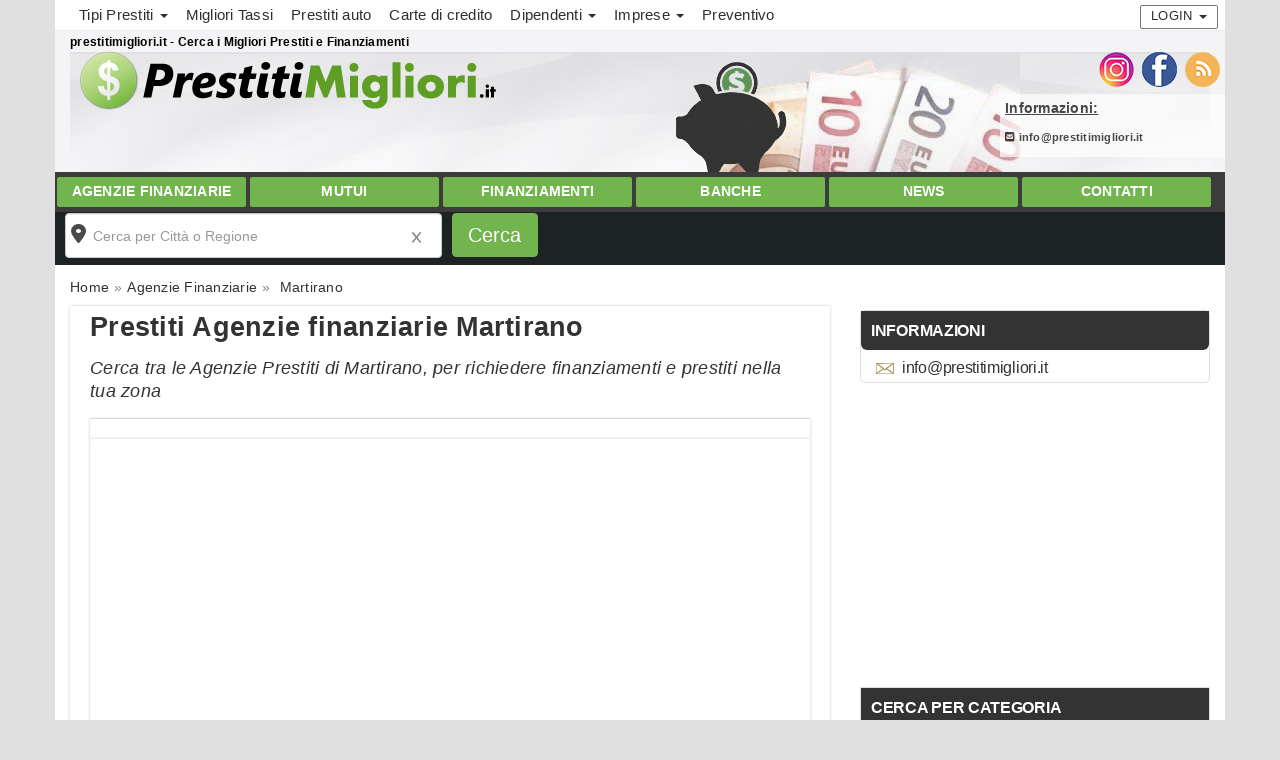

--- FILE ---
content_type: text/html; charset=UTF-8
request_url: https://www.prestitimigliori.it/agenzie-finanziarie/martirano/
body_size: 8599
content:
 <!DOCTYPE html>
<html lang="it">
<head>
<meta charset="UTF-8">
<meta http-equiv="X-UA-Compatible" content="IE=edge">
<meta name="viewport" content="width=device-width, initial-scale=1">
<link rel="icon" type="image/x-icon" href="https://www.prestitimigliori.it/cmsportal/site_model/model/1-Standard2-0/images/favicon.ico">
<title>Agenzie finanziarie Prestiti Migliori Martirano  | Prestitimigliori.it</title>
<meta name="description" content="Agenzie finanziarie Martirano: Scopri le Migliori Agenzie Finanziarie Prestiti a Martirano, chiedi un preventivo online, calcolata rata finanziamento" />
<meta name="keywords" content="" />
<meta name="robots" content="index,follow" />
<link rel="canonical" href="https://www.prestitimigliori.it/agenzie-finanziarie/martirano/" />
<link rel="stylesheet" href="https://www.prestitimigliori.it/cmsportal/common/cache/lib/bootstrap/css/bootstrap.min.css">
<link rel="preload" href="https://www.prestitimigliori.it/cmsportal/site_model/model/1-Standard2-0/css/site_model.css" as="style" onload="this.onload=null;this.rel='stylesheet'" />
<link rel="preload" href="https://www.prestitimigliori.it/cmsportal/site_model/model/1-Standard2-0/css/custom.css" as="style" onload="this.onload=null;this.rel='stylesheet'" />
<link rel="preload" href="https://www.prestitimigliori.it/cmsportal/page_model/model/agenzie-finanziarie/1-ListaAziende2-0/css/page_model.css" as="style" onload="this.onload=null;this.rel='stylesheet'"/>


<script src="https://www.prestitimigliori.it/cmsportal/common/cache/js/jquery-3.5.1.min.js"></script>
<script async src="https://www.prestitimigliori.it/cmsportal/common/cache/js/fontawesome.js" crossorigin="anonymous"></script>



<link rel="stylesheet" href="https://www.prestitimigliori.it/cmsportal/common/cache/js/daterangepicker/daterangepicker.css" media="print" onload="this.media='all'" />
<link rel="stylesheet" href="https://www.prestitimigliori.it/cmsportal/common/cache/js/jqueryui/jquery-ui.css" media="print" onload="this.media='all'"><script defer src="https://www.prestitimigliori.it/cmsportal/common/cache/js/jqueryui/jquery-ui.js"></script><script defer src="https://www.prestitimigliori.it/cmsportal/common/cache/js/jqueryui/touch-punch.min.js"></script>

<meta name="google-site-verification" content="iEgdM5TRyjR9a2tsMC6f5ZvpYEwB9rGWoiDbgpwhh24" />
<!-- Global site tag (gtag.js) - Google Analytics -->
<script async src="https://www.googletagmanager.com/gtag/js?id=G-FLDS28J7EX"></script>
<script>
  window.dataLayer = window.dataLayer || [];
  function gtag(){dataLayer.push(arguments);}
  gtag('js', new Date());

  gtag('config', 'G-FLDS28J7EX');
</script>
</head>
  <body class="page_type_2 italia">
	<header class="container bg_theme_header">
		<div class="top-nav bg_theme_second">
				<nav class="navbar navbar-default">
					<div class="container">
						<div class="navbar-header">
							 <button type="button" class="navbar-toggle collapsed" data-toggle="collapse" data-target="#navbar1" aria-expanded="false" aria-controls="navbar1" id="button-menu-mobile">
							   <span class="sr-only">Toggle navigation</span>
							   <span class="icon-bar"></span>
							   <span class="icon-bar"></span>
							   <span class="icon-bar"></span>
							 </button>
							
								
								 <!-- menu login non loggato visibile su mobile -->
								<div class="visible-xs pull-right ins-annuncio-mobile login-mobile">
									<div class="pull-left">
										

										
											
												
											
											
												
											
											
												<div class="pull-left icon-mail-mobile"><a style="padding: 15px;" href="mailto:info@prestitimigliori.it?subject=RichiestaInfo" class="link-mail" title="Invia Email"></a></div>
											
										
									</div>
									<ul class="nav navbar-nav navbar-nav-login pull-left">
										<li class="dropdown">
											<a href="#" class="dropdown-toggle collapsed" data-toggle="collapse" data-target="#login-dp-mobile" aria-expanded="false" aria-controls="login-dp-mobile" id="button-login-mobile">Login <span class="caret"></span></a>
										</li>
									</ul>
								</div>
								<!-- fine menu login non loggato visibile su mobile -->
								
								
							
						</div>
						
							
							<!-- menu login non loggato visibile su mobile -->
							<ul id="login-dp-mobile" class="form-login collapse navbar-collapse">
								<li>
									<div class="row">
										<div class="col-md-12">
											<form class="form login-nav" method="post" action="/login" accept-charset="UTF-8">
												<div class="form-group">
													<label class="sr-only" for="Email">Email</label>
													<input type="email" class="form-control" id="Email" name="Email" placeholder="Email" required>
												</div>
												<div class="form-group">
													<label class="sr-only" for="Password">Password</label>
													<input type="password" class="form-control" id="Password" name="Password" placeholder="Password" required>
												</div>
												<div class="form-group">
													<button type="submit" class="btn btn-primary btn-block">Accedi</button>
												</div>
											</form>
											<div class="help-block">
												<a href="/recovery" title="Recupero Password" rel="nofollow">Hai dimenticato la Password?</a>
												<br>Sei nuovo? <a href="/register" class="red" title="registrazione" rel="nofollow"><b>REGISTRATI</b></a> per inserire un Annuncio
											</div>
										</div>
									</div>
								</li>
							</ul>
							<!-- fine menu login non loggato visibile su mobile -->
							
							
						
						<div id="navbar1" class="top-menu collapse navbar-collapse">
							
							<ul id="nav"><li class='dropdown menu_37782'><span class="li_child"  class="dropdown-toggle" data-toggle="dropdown" aria-haspopup="true" aria-expanded="false" aria-disabled="true" >Tipi Prestiti <span class="caret"></span></span><ul class='dropdown-menu'><li class='menu_31842'><a href='/prestito-personale.html' title='Migliori Prestiti personali'>Prestiti personali</a></li><li class='menu_31818'><a href='/prestiti-giovani-studenti.html' title='Migliori Prestiti per giovani lavoratori e studenti'>Prestiti ai giovani</a></li><li class='menu_31824'><a href='/prestiti-su-pegno.html' title='Migliori Prestiti su Pegno'>Prestiti su Pegno</a></li><li class='menu_31832'><a href='/prestito-cambializzato.html' title='Migliori Prestiti cambializzati'>Prestiti cambializzati</a></li><li class='menu_31840'><a href='/prestito-pensionati.html' title='Migliori Prestiti pensionati'>Prestiti pensionati</a></li><li class='menu_31844'><a href='/prestito-ristrutturazione-casa.html' title='Migliori Prestiti ristrutturazione casa'>Prestiti ristrutturazione</a></li></ul></li><li class='menu_31816'><a href='/prestiti-con-migliori-tassi.html' title='Prestiti con Migliori Tassi d interesse'>Migliori Tassi</a></li><li class='menu_31826'><a href='/prestito-auto.html' title='Migliori Prestiti auto e motoveicoli'>Prestiti auto</a></li><li class='menu_31836'><a href='/prestito-con-carta-di-credito.html' title='Migliori Prestiti con Carte di credito'>Carte di credito</a></li><li class='dropdown menu_37784'><span class="li_child"  class="dropdown-toggle" data-toggle="dropdown" aria-haspopup="true" aria-expanded="false" aria-disabled="true" >Dipendenti <span class="caret"></span></span><ul class='dropdown-menu'><li class='menu_31838'><a href='/prestito-dipendenti-inpdap-inps.html' title='Migliori Prestiti lavoratori dipendenti'>Prestiti dipendenti</a></li><li class='menu_31834'><a href='/prestito-cessione-del-quinto-stipendio-migliore.html' title='Migliori Prestiti con Cessione del quinto dello stipendio'>Cessione del quinto</a></li></ul></li><li class='dropdown menu_37786'><span class="li_child"  class="dropdown-toggle" data-toggle="dropdown" aria-haspopup="true" aria-expanded="false" aria-disabled="true" >Imprese <span class="caret"></span></span><ul class='dropdown-menu'><li class='menu_31820'><a href='/prestiti-imprese-aziende.html' title='Migliori Prestiti alle imprese'>Prestiti imprese</a></li><li class='menu_31822'><a href='/prestiti-liquidita.html' title='Migliori Prestiti per liquidita'>Prestiti Liquidit&agrave;</a></li><li class='menu_31828'><a href='/prestito-autonomi-libero-professionista.html' title='Migliori Prestiti lavoratori autonomi e liberi professionisti'>Prestiti lavoratori autonomi</a></li></ul></li><li class='menu_31846'><a href='/preventivo-prestito-online-calcolo-rata.html' title='Miglior Preventivo Prestito online'>Preventivo</a></li></ul>
							
							<div class="visible-xs menu-social-mobile text-center m-t-10 m-b-10">
								 
									<a href="https://www.instagram.com/prestitimigliori/" title="Seguici sulla pagina Instagram di prestitimigliori.it" target="_blank"><img src="/cmsportal/common/cache/images/ig.png" alt="Seguici sulla pagina Instagram di prestitimigliori.it" height="35" width="35" loading="lazy"></a>
								
								 
									<a href="https://www.facebook.com/PrestareSoldi/" title="Seguici sulla pagina Facebook di prestitimigliori.it" target="_blank"><img src="/cmsportal/common/cache/images/fb.png" alt="Seguici sulla pagina Facebook di prestitimigliori.it" height="35" width="35" loading="lazy"></a>
								
								 
									<a href="/rss/articles/index.php" title="Abbonati al Feed Rss di prestitimigliori.it" target="_blank"><img src="/cmsportal/common/cache/images/rss.png" alt="Segui Feed Rss" height="35" width="35" loading="lazy"></a>
								
							</div>
							
								
								<!-- menu login non loggato visibile su desktop -->
									<div class="hidden-xs pull-right navbar-right">
										<ul class="nav navbar-nav navbar-nav-login pull-left">
											<li class="dropdown">
												<a href="#" class="dropdown-toggle" data-toggle="dropdown">Login <span class="caret"></span></a>
												<ul id="login-dp" class="dropdown-menu">
													<li>
														<div class="row">
															<div class="col-md-12">
																<form class="form login-nav" method="post" action="/login" accept-charset="UTF-8">
																	<div class="form-group">
																		<label class="sr-only" for="Email">Email</label>
																		<input type="email" class="form-control" id="Email" name="Email" placeholder="Email" required>
																	</div>
																	<div class="form-group">
																		<label class="sr-only" for="Password">Password</label>
																		<input type="password" class="form-control" id="Password" name="Password" placeholder="Password" required>
																	</div>
																	<div class="form-group">
																		<button type="submit" class="btn btn-primary btn-block">Accedi</button>
																	</div>
																</form>
																<div class="help-block">
																	<a href="/recovery" title="Recupero Password" rel="nofollow">Hai dimenticato la Password?</a>
																	<br>Sei nuovo? <a href="/register" class="red" title="registrazione" rel="nofollow"><b>REGISTRATI</b></a> per inserire un Annuncio
																</div>
															</div>
															
														</div>
													</li>
												</ul>
											</li>
										</ul>
									</div>
								<!-- fine menu login non loggato visibile su desktop -->
								
								
							
						</div>
					</div>
				</nav>
		</div>
		<span class="caption-page">prestitimigliori.it - Cerca i Migliori Prestiti e Finanziamenti</span>
		<div class="header-content">
			<div class="logo">
				
				<a href="/" title="Home prestitimigliori.it"><img loading="eager" src="/cmsportal/common/cache/images/logos/logo.png" alt="Home prestitimigliori.it" class="img-responsive"></a>
				
			</div>
			<div class="header-content-right">
				<div id="contact_dx">
					<div class="social hidden-xs">
						<ul>
						 
							<li><a href="https://www.instagram.com/prestitimigliori/" title="Seguici sulla pagina Instagram di prestitimigliori.it" target="_blank"><img src="/cmsportal/common/cache/images/ig.png" alt="Seguici sulla pagina Instagram di prestitimigliori.it" loading="lazy" height="35" width="35"></a></li>
						
						 
							<li><a href="https://www.facebook.com/PrestareSoldi/" title="Seguici sulla pagina Facebook di prestitimigliori.it" target="_blank"><img src="/cmsportal/common/cache/images/fb.png" alt="Seguici sulla pagina Facebook di prestitimigliori.it" loading="lazy" height="35" width="35"></a></li>
						
						 
							<li><a href="/rss/articles/index.php" title="Abbonati al Feed Rss di prestitimigliori.it" target="_blank"><img src="/cmsportal/common/cache/images/rss.png" alt="Segui Feed Rss" loading="lazy" height="35" width="35"></a></li>
						
						</ul>
					</div>
					<div class="info hidden-xs">
						

						
							
								<span class="contact_label"><p><strong><u>Informazioni:</u></strong></p></span>
							
							
								
							
							
								 <p><a href="mailto:info@prestitimigliori.it?subject=RichiestaInfo" class="link-mail"><i class="fa-solid fa-square-envelope"></i> info@prestitimigliori.it</a> </p>
							
						
					</div>
				</div>
			</div>

		</div>
		<div class="clear"></div>
		   <nav class="navbar navbar-default navsticky">
			   <div id="navbar2" class="nocollapse nonavbar-collapse">
			   
				 <ul class="nav navbar-nav nocollapsenavbar"><li class='menu_36336'><a href='/agenzie-finanziarie/' title='agenzie-finanziarie'>Agenzie Finanziarie</a></li><li class='menu_36338'><a href='/mutui/' title='mutui'>Mutui</a></li><li class='menu_36340'><a href='/finanziamenti/' title='finanziamenti'>Finanziamenti</a></li><li class='menu_36342'><a href='/banche/' title='banche'>Banche</a></li><li class='menu_36344'><a href='/news/' title='news'>News</a></li><li class='menu_37854'><a href='/contact' title='Contatti'>Contatti</a></li></ul>
				
			   </div>
		   </nav>
	</header>
	<div class="container p-l-0 p-r-0 bg_theme_first">
		
			
				<div >
					<div id="box-search-mobile">
						<div class="search_precompiled col-xs-12">
								<div class="wrapper">
									<div class="content">
										<div class="where"><span class="empty">Dove vuoi andare? cerca per citt&agrave; o regione</span></div>
										<div class="others"></div>
									</div>
								</div>
						</div>
						
					</div>

					<form id="search_form" name="search_form" action="/cmsportal/module/search/search.php" method="GET">
					<div class="box-search m-t-20 m-b-20">
						<div class="row">
							
								<div class="geo col-md-4">
	<div class="form-group">
		<div class="search-container">
		<input type="text" class="form-control" id="val" name="val" placeholder="Cerca per Citt&agrave; o Regione" value="" maxlength="50" required>
		<div id="search-autocomplete"></div>
		<span class="reset"></span>
		</div>
		<script>
$(document).ready(function(){
	$(function() {
		// URL del file JSON contenente i risultati di ricerca
		var url = "/cmsportal/module/search/json/data.json";

		// Funzione di autocompletamento
		$("#val").autocomplete({
			source: function(request, response) {
				$.ajax({
					url: url,
					dataType: "json",
					success: function(data) {
						// Filtra i risultati in base al termine di ricerca
						var results = $.map(data, function(item) {
							if ((item.Name.toLowerCase().indexOf(request.term.toLowerCase()) !== -1) || (item.Region.toLowerCase().indexOf(request.term.toLowerCase()) !== -1)) {
								return {
									label: item.Name + ((item.Region != '') ? ', '+item.Region :"")+", "+item.Country,
									region: item.Region,
									F_Nazione: item.F_Nazione,
									F_Regione: item.F_Regione,
									F_Provincia: item.F_Provincia,
									F_Citta: item.F_Citta,
									val_type: item.val_type,
									SlugGeo: item.SlugGeo
								};
							}
						});
						response(results.slice(0, 6));
					}
				});
			},
			minLength: 0,
			appendTo: "#search-autocomplete",
			select: function(event, ui) {
				// Azioni da compiere quando un elemento viene selezionato
				//console.log("Hai selezionato: " + ui.item.label);
				var region=ui.item.region;
				var F_Nazione=ui.item.F_Nazione;
				var F_Regione=ui.item.F_Regione;
				var F_Provincia=ui.item.F_Provincia;
				var F_Citta=ui.item.F_Citta;
				var val_type=ui.item.val_type;
				var SlugGeo=ui.item.SlugGeo;
				$("#F_Nazione").val(F_Nazione);
				$("#F_Regione").val(F_Regione);
				$("#F_Provincia").val(F_Provincia);
				$("#F_Citta").val(F_Citta);
				$("#val_type").val(val_type);
				$("#SlugGeo").val(SlugGeo);
				$("#autocomplete").val("1");
			}
		});
		$("#val").focus(function(){
			$(this).keydown();
		}); 
	});
	
	$(function() {
		$( "#search_form .submit_search" ).on( "click", function( event ) {
			var val_search=$("#val").val();
			if( val_search.indexOf(",") >= 0){
				$('#search_form').submit();
			}else{
				//alert( "Non contiene virgola, modifica valori input poi submit" );
				$.ajax({
					url: "/cmsportal/module/search/include/get_searchval_json.php", 
					dataType: "json",
					async: false,
					data: {"val_search": val_search},  
					success: function(json){
							if(json.Name!=""){
								$("#val").val(json.Name + ((json.Region != '') ? ', '+json.Region :"")+ ((json.Country != '') ? ', '+json.Country :""));
								$("#F_Nazione").val(json.F_Nazione);
								$("#F_Regione").val(json.F_Regione);
								$("#F_Provincia").val(json.F_Provincia);
								$("#F_Citta").val(json.F_Citta);
								$("#val_type").val(json.val_type);
								$("#SlugGeo").val(json.SlugGeo);
							}
					},
					error:  function(richiesta,stato){
							errore= "<b>AJAX fallita:</b><br>"+richiesta.status+" "+stato;
								$("#errprovincia").html(errore);
								return false;
					}
				});
			}
		});
	});

});
</script>
		<input type="hidden" id="val_type" name="val_type" value="">
		<input type="hidden" id="F_Nazione" name="F_Nazione" value="">
		<input type="hidden" id="F_Regione" name="F_Regione" value="">
		<input type="hidden" id="F_Provincia" name="F_Provincia" value="">
		<input type="hidden" id="F_Citta" name="F_Citta" value="">
		<input type="hidden" id="SlugGeo" name="SlugGeo" value="">
	</div>
</div>
							
							<script>
							  $(document).ready(function(){
								$("#search_form").on('submit',function(e) {
									$("#Invia_Richiesta").prop("disabled",true);
								});

								$("#search_form").on('click', function(e){
								  $(".box-contact-stycky").css("display", "none").fadeOut();
								});
							});
							</script>
							<div class="col-md-1">
								<div class="form-group"><input value="Cerca" name="submit" id="submit_search" class="btn btn-primary btn-block submit_search" type="submit"></div>
							</div>
						</div>
					</div>
					<input type="hidden" name="search" value="search"> 
					</form>
				</div>
			
		
		<main id="info-home" class="row">   
			
				<div class="col-md-12 hidden-xs breadcrumb-content">
					
					<ol class="breadcrumb" itemscope itemtype="http://schema.org/BreadcrumbList"><li class="breadcrumb-item" itemprop="itemListElement" itemscope itemtype="https://schema.org/ListItem"><a href='/' itemprop="item"><span itemprop="name">Home</span></a><meta itemprop="position" content="1" /></li><li class="breadcrumb-item" itemprop="itemListElement" itemscope
      itemtype="https://schema.org/ListItem"><a itemprop="item" href='/agenzie-finanziarie/' title='Prestiti Migliori agenzie-finanziarie'><span itemprop="name">Agenzie Finanziarie</span></a><meta itemprop="position" content="2" /></li><li class="breadcrumb-item" itemprop="itemListElement" itemscope itemtype="https://schema.org/ListItem"><span itemprop="name"> Martirano</span><meta itemprop="position" content="3" /></li></ol>
				</div>
			
			
				<div class="col-md-12 box-content-container">
	<div class="left-cloumn col-md-8">
		<div class="box-container">
			<div class="header-category">
				<h1 class="page-title">Prestiti Agenzie finanziarie Martirano
				</h1>
				
					<h2 id="sub_title_page">Cerca tra le Agenzie Prestiti di Martirano, per richiedere finanziamenti e prestiti nella tua zona</h2>
				
			</div>
			
			
				
			


			
				
			

			 
				<div class="box-container col-md-12"></div>
				<div class="box-container col-md-12"><script async src="//pagead2.googlesyndication.com/pagead/js/adsbygoogle.js"></script>
<!-- Aziende_Rectangle_verde -->
<ins class="adsbygoogle"
     style="display:inline-block;width:100%;height:280px"
     data-ad-client="ca-pub-6318808103372545"
     data-ad-slot="6412473020"></ins>
<script>
(adsbygoogle = window.adsbygoogle || []).push({});
</script></div>
			
			
				<div id="menu_geo">
					<p>Vedi ancora Agenzie finanziarie vicino a Martirano:</p>
					 <a href="https://www.prestitimigliori.it/agenzie-finanziarie/catanzaro/" title="agenzie finanziarie catanzaro">Catanzaro</a> | <a href="https://www.prestitimigliori.it/agenzie-finanziarie/lamezia-terme/" title="agenzie finanziarie lamezia terme">Lamezia terme</a> | <a href="https://www.prestitimigliori.it/agenzie-finanziarie/soverato/" title="agenzie finanziarie soverato">Soverato</a> | <a href="https://www.prestitimigliori.it/agenzie-finanziarie/curinga/" title="agenzie finanziarie curinga">Curinga</a> | <a href="https://www.prestitimigliori.it/agenzie-finanziarie/girifalco/" title="agenzie finanziarie girifalco">Girifalco</a> | <a href="https://www.prestitimigliori.it/agenzie-finanziarie/sellia/" title="agenzie finanziarie sellia">Sellia</a> | <a href="https://www.prestitimigliori.it/agenzie-finanziarie/petrizzi/" title="agenzie finanziarie petrizzi">Petrizzi</a> | <a href="https://www.prestitimigliori.it/agenzie-finanziarie/marina-di-nocera-terinese/" title="agenzie finanziarie marina di nocera terinese">Marina di nocera terinese</a> | <a href="https://www.prestitimigliori.it/agenzie-finanziarie/petrizia/" title="agenzie finanziarie petrizia">Petrizia</a> | <a href="https://www.prestitimigliori.it/agenzie-finanziarie/petrona/" title="agenzie finanziarie petrona'">Petrona'</a> | <a href="https://www.prestitimigliori.it/agenzie-finanziarie/pianopoli/" title="agenzie finanziarie pianopoli">Pianopoli</a> | <a href="https://www.prestitimigliori.it/agenzie-finanziarie/platania/" title="agenzie finanziarie platania">Platania</a> | <a href="https://www.prestitimigliori.it/agenzie-finanziarie/pontegrande/" title="agenzie finanziarie pontegrande">Pontegrande</a> | <a href="https://www.prestitimigliori.it/agenzie-finanziarie/pratora-sarrottino/" title="agenzie finanziarie pratora sarrottino">Pratora sarrottino</a> | <a href="https://www.prestitimigliori.it/agenzie-finanziarie/sambiase-di-lamezia-terme/" title="agenzie finanziarie sambiase di lamezia terme">Sambiase di lamezia terme</a> | <a href="https://www.prestitimigliori.it/agenzie-finanziarie/san-floro/" title="agenzie finanziarie san floro">San floro</a> | <a href="https://www.prestitimigliori.it/agenzie-finanziarie/san-giovanni-d-albi/" title="agenzie finanziarie san giovanni d'albi">San giovanni d'albi</a> | <a href="https://www.prestitimigliori.it/agenzie-finanziarie/san-mango-d-aquino/" title="agenzie finanziarie san mango d'aquino">San mango d'aquino</a> | <a href="https://www.prestitimigliori.it/agenzie-finanziarie/pentone/" title="agenzie finanziarie pentone">Pentone</a> | <a href="https://www.prestitimigliori.it/agenzie-finanziarie/palermiti/" title="agenzie finanziarie palermiti">Palermiti</a> | <a href="https://www.prestitimigliori.it/agenzie-finanziarie/marina-di-sant-andrea-jonio/" title="agenzie finanziarie marina di sant'andrea jonio">Marina di sant'andrea jonio</a> | <a href="https://www.prestitimigliori.it/agenzie-finanziarie/martirano/" title="agenzie finanziarie martirano">Martirano</a> | <a href="https://www.prestitimigliori.it/agenzie-finanziarie/martirano-lombardo/" title="agenzie finanziarie martirano lombardo">Martirano lombardo</a> | <a href="https://www.prestitimigliori.it/agenzie-finanziarie/miglierina/" title="agenzie finanziarie miglierina">Miglierina</a> | <a href="https://www.prestitimigliori.it/agenzie-finanziarie/migliuso/" title="agenzie finanziarie migliuso">Migliuso</a> | <a href="https://www.prestitimigliori.it/agenzie-finanziarie/montauro/" title="agenzie finanziarie montauro">Montauro</a> | <a href="https://www.prestitimigliori.it/agenzie-finanziarie/montauro-stazione/" title="agenzie finanziarie montauro stazione">Montauro stazione</a> | <a href="https://www.prestitimigliori.it/agenzie-finanziarie/montepaone/" title="agenzie finanziarie montepaone">Montepaone</a> | <a href="https://www.prestitimigliori.it/agenzie-finanziarie/montepaone-lido/" title="agenzie finanziarie montepaone lido">Montepaone lido</a> | <a href="https://www.prestitimigliori.it/agenzie-finanziarie/motta-santa-lucia/" title="agenzie finanziarie motta santa lucia">Motta santa lucia</a> | <a href="https://www.prestitimigliori.it/agenzie-finanziarie/nicastro/" title="agenzie finanziarie nicastro">Nicastro</a> | <a href="https://www.prestitimigliori.it/agenzie-finanziarie/nocera-terinese/" title="agenzie finanziarie nocera terinese">Nocera terinese</a> | <a href="https://www.prestitimigliori.it/agenzie-finanziarie/novalba/" title="agenzie finanziarie novalba">Novalba</a> | <a href="https://www.prestitimigliori.it/agenzie-finanziarie/olivadi/" title="agenzie finanziarie olivadi">Olivadi</a> | <a href="https://www.prestitimigliori.it/agenzie-finanziarie/san-mazzeo/" title="agenzie finanziarie san mazzeo">San mazzeo</a> | <a href="https://www.prestitimigliori.it/agenzie-finanziarie/san-pietro-a-maida/" title="agenzie finanziarie san pietro a maida">San pietro a maida</a> | <a href="https://www.prestitimigliori.it/agenzie-finanziarie/san-pietro-apostolo/" title="agenzie finanziarie san pietro apostolo">San pietro apostolo</a> | <a href="https://www.prestitimigliori.it/agenzie-finanziarie/sorbo-san-basile/" title="agenzie finanziarie sorbo san basile">Sorbo san basile</a> | <a href="https://www.prestitimigliori.it/agenzie-finanziarie/soverato-superiore/" title="agenzie finanziarie soverato superiore">Soverato superiore</a> | <a href="https://www.prestitimigliori.it/agenzie-finanziarie/soveria-mannelli/" title="agenzie finanziarie soveria mannelli">Soveria mannelli</a> | <a href="https://www.prestitimigliori.it/agenzie-finanziarie/soveria-simeri/" title="agenzie finanziarie soveria simeri">Soveria simeri</a> | <a href="https://www.prestitimigliori.it/agenzie-finanziarie/squillace/" title="agenzie finanziarie squillace">Squillace</a> | <a href="https://www.prestitimigliori.it/agenzie-finanziarie/staletti/" title="agenzie finanziarie staletti'">Staletti'</a> | <a href="https://www.prestitimigliori.it/agenzie-finanziarie/taverna/" title="agenzie finanziarie taverna">Taverna</a> | <a href="https://www.prestitimigliori.it/agenzie-finanziarie/tiriolo/" title="agenzie finanziarie tiriolo">Tiriolo</a> | <a href="https://www.prestitimigliori.it/agenzie-finanziarie/torre-di-ruggiero/" title="agenzie finanziarie torre di ruggiero">Torre di ruggiero</a> | <a href="https://www.prestitimigliori.it/agenzie-finanziarie/uria/" title="agenzie finanziarie uria">Uria</a> | <a href="https://www.prestitimigliori.it/agenzie-finanziarie/vallefiorita/" title="agenzie finanziarie vallefiorita">Vallefiorita</a> | <a href="https://www.prestitimigliori.it/agenzie-finanziarie/villaggio-mancuso/" title="agenzie finanziarie villaggio mancuso">Villaggio mancuso</a> | <a href="https://www.prestitimigliori.it/agenzie-finanziarie/villaggio-racise/" title="agenzie finanziarie villaggio racise">Villaggio racise</a> | <a href="https://www.prestitimigliori.it/agenzie-finanziarie/zagarise/" title="agenzie finanziarie zagarise">Zagarise</a> | <a href="https://www.prestitimigliori.it/agenzie-finanziarie/simeri-crichi/" title="agenzie finanziarie simeri crichi">Simeri crichi</a> | <a href="https://www.prestitimigliori.it/agenzie-finanziarie/settingiano/" title="agenzie finanziarie settingiano">Settingiano</a> | <a href="https://www.prestitimigliori.it/agenzie-finanziarie/san-pietro-lametino/" title="agenzie finanziarie san pietro lametino">San pietro lametino</a> | <a href="https://www.prestitimigliori.it/agenzie-finanziarie/san-pietro-magisano/" title="agenzie finanziarie san pietro magisano">San pietro magisano</a> | <a href="https://www.prestitimigliori.it/agenzie-finanziarie/san-sostene/" title="agenzie finanziarie san sostene">San sostene</a> | <a href="https://www.prestitimigliori.it/agenzie-finanziarie/san-sostene-marina/" title="agenzie finanziarie san sostene marina">San sostene marina</a> | <a href="https://www.prestitimigliori.it/agenzie-finanziarie/san-vito-sullo-jonio/" title="agenzie finanziarie san vito sullo jonio">San vito sullo jonio</a> | <a href="https://www.prestitimigliori.it/agenzie-finanziarie/santa-caterina-dello-jonio/" title="agenzie finanziarie santa caterina dello jonio">Santa caterina dello jonio</a> | <a href="https://www.prestitimigliori.it/agenzie-finanziarie/santa-caterina-dello-jonio-marina/" title="agenzie finanziarie santa caterina dello jonio marina">Santa caterina dello jonio marina</a> | <a href="https://www.prestitimigliori.it/agenzie-finanziarie/santa-maria-di-catanzaro/" title="agenzie finanziarie santa maria di catanzaro">Santa maria di catanzaro</a> | <a href="https://www.prestitimigliori.it/agenzie-finanziarie/sant-andrea-jonio/" title="agenzie finanziarie sant'andrea jonio">Sant'andrea jonio</a> | <a href="https://www.prestitimigliori.it/agenzie-finanziarie/sant-eufemia-di-lamezia-terme/" title="agenzie finanziarie sant'eufemia di lamezia terme">Sant'eufemia di lamezia terme</a> | <a href="https://www.prestitimigliori.it/agenzie-finanziarie/satriano/" title="agenzie finanziarie satriano">Satriano</a> | <a href="https://www.prestitimigliori.it/agenzie-finanziarie/sellia-marina/" title="agenzie finanziarie sellia marina">Sellia marina</a> | <a href="https://www.prestitimigliori.it/agenzie-finanziarie/serrastretta/" title="agenzie finanziarie serrastretta">Serrastretta</a> | <a href="https://www.prestitimigliori.it/agenzie-finanziarie/sersale/" title="agenzie finanziarie sersale">Sersale</a> | <a href="https://www.prestitimigliori.it/agenzie-finanziarie/zangarona-di-lamezia-terme/" title="agenzie finanziarie zangarona di lamezia terme">Zangarona di lamezia terme</a> | <a href="https://www.prestitimigliori.it/agenzie-finanziarie/marina-di-guardavalle/" title="agenzie finanziarie marina di guardavalle">Marina di guardavalle</a> | <a href="https://www.prestitimigliori.it/agenzie-finanziarie/accaria/" title="agenzie finanziarie accaria">Accaria</a>
				</div>
			
			<div class="box-content"><a name="cform" id="cform" class="anchor-link"></a>
	<h3>CONTATTACI</h3>
	<div class="box-content-wrapper bg-cform">
		<form id="contact-form" method="POST" class="form-base" action="/cmsportal/common/cache/lib/email/contact-form-page-internal.php" role="form">
			<div class="form-group">
				<label for="Nome"></label> <input type="text" class="form-control" name="Nome" id="Nome" placeholder="Nome e Cognome *" required>
			</div>
			<div class="form-group">
				<label for="Email"></label> <input type="email" class="form-control" name="Email" id="Email" placeholder="Email *" required>
			</div>
			<div class="form-group">
				<label for="Telefono"></label> <input type="tel" class="form-control" name="Telefono" id="Telefono" placeholder="Telefono *" required>
			</div>
			<div class="form-group">
				<label for="Messaggio"></label> <textarea class="form-control" id="Messaggio" name="Messaggio" rows="4" required placeholder="Messaggio/Richiesta *"></textarea>
			</div>
			<div class="checkbox">
				<label><input type="checkbox" required name="Privacy" id="Privacy" value="1"> Accetto la <a href="/privacy" target="_blank" rel="nofollow">Privacy Policy</a> sul trattamento dei dati personali</label>
			</div>
			<div class="checkbox">
				<label><input type="checkbox" name="Newsletter" id="Newsletter" value="1"> Accetto di ricevere Newsletter e offerte di marketing</label>
			</div>
			<div class="form-group"  style="margin-bottom:0px;">
				<div class="text-left col-sm-12 label-captcha"><b>Inserisci i numeri che vedi</b> <span>(controllo antispam)</span>:</div>
			</div>
			<div class="form-group">
				<div class="text-left col-sm-12 m-t-10">
					<span class="captcha">7924</span> 
					<input class="captcha-input" type='text' name='captcha' id='captcha' value="" size="10" required>
				</div>
			</div>
			<div class="form-group">
			<input type='submit' value='Invia Richiesta' name='Invia_Richiesta' id='Invia_Richiesta' class="m-t-20 btn btn-primary btn-block">
			</div>
			<input type="hidden" name="P_Page" value="9246">
			<input type="hidden" name="EmailContactForm" value="">
			<input type="hidden" name="SubjectContactForm" value="">
			<input type="hidden" name="CurrentPage" value="https://www.prestitimigliori.it/agenzie-finanziarie/martirano/">
			<input type="hidden" name="F_SiteCategory" value="2012">
			<input type="hidden" name="GeoMail" value="martirano">
			<input type="hidden" name="fake_captcha" value="7924">
		</form>
		<div id="result"></div>
	</div>
</div>
<script>
  $(document).ready(function(){
	$("#contact-form").on('submit',function(e) {
		$("#Invia_Richiesta").prop("disabled",true);
	});
});
</script>
		</div>
	</div>
	<div class="right-cloumn col-md-4 col-xs-12">
			
				<aside>
	
		
	
	

	
		
<div class="box-sidebar">
<div class="box-wrapper">
<h4>Informazioni</h4>

<div class="email">
	<span class="icon-mail-widget"></span>
	<a href="mailto:info@prestitimigliori.it?subject=RichiestaInfo" title="Scrivici" class="link-mail">info@prestitimigliori.it</a>
</div>
</div>
</div>

<div class="box-sidebar"><div class="box-sidebar-wrapper no-border"><script async src="//pagead2.googlesyndication.com/pagead/js/adsbygoogle.js"></script>
<!-- Aziende_Responsive_verde -->
<ins class="adsbygoogle"
     style="display:block"
     data-ad-client="ca-pub-6318808103372545"
     data-ad-slot="5489030329"
     data-ad-format="auto"
     data-full-width-responsive="true"></ins>
<script>
(adsbygoogle = window.adsbygoogle || []).push({});
</script></div></div><div class="box-sidebar"><div class="box-sidebar-wrapper no-border"></div></div>

<div class="box-sidebar">
<div class="box-sidebar-wrapper">
<h4>Cerca per Categoria</h4>
<ul><li class="li_cat_2012"><a href='/agenzie-finanziarie/' title='Prestiti Migliori agenzie-finanziarie'>Agenzie Finanziarie</a></li><li class="li_cat_2014"><a href='/mutui/' title='Prestiti Migliori mutui'>Mutui</a></li><li class="li_cat_2016"><a href='/finanziamenti/' title='Prestiti Migliori finanziamenti'>Finanziamenti</a></li><li class="li_cat_2018"><a href='/banche/' title='Prestiti Migliori banche'>Banche</a></li><li class="li_cat_2094"><a href='/news/' title='Prestiti Migliori news'>News</a></li></ul>
</div>
</div>



<div class="box-sidebar"><div class="box-sidebar-wrapper"><h4>Ultimi Annunci</h4><ul><li><a href="https://www.prestitimigliori.it/agenzie-finanziarie/225746/creditochiaro-prestiti-leasing/" title="Link CreditoChiaro - Prestiti &amp; Leasing">CreditoChiaro - Prestiti &amp; Leasing</a></li><li><a href="https://www.prestitimigliori.it/finanziamenti/225708/fedullo-soluzioni-finanziarie-prestiti-e-cessioni-del-quinto/" title="Link Fedullo Soluzioni Finanziarie - Prestiti e Cessioni del Quinto">Fedullo Soluzioni Finanziarie - Prestiti e Cessioni del Quinto</a></li><li><a href="https://www.prestitimigliori.it/finanziamenti/222878/mutui-e-prestiti-lecce-donato-rivoli-consulente-creditizio/" title="Link Mutui e Prestiti Lecce - DONATO RIVOLI Consulente Creditizio">Mutui e Prestiti Lecce - DONATO RIVOLI Consulente Creditizio</a></li><li><a href="https://www.prestitimigliori.it/banche/195744/banca-antonveneta-filiale-42-udine/" title="Link BANCA ANTONVENETA - FILIALE 42 ">BANCA ANTONVENETA - FILIALE 42 </a></li><li><a href="https://www.prestitimigliori.it/banche/195746/banca-antonveneta-agenzia-14-trieste/" title="Link BANCA ANTONVENETA - AGENZIA 14 ">BANCA ANTONVENETA - AGENZIA 14 </a></li></ul></div></div>

	

</aside>
			
	</div>
</div>
			
		</main>
   </div><!-- /.container -->
   <footer class="bg_theme_footer container ">
			<div class="row p-b-20">     
				<div class="col-sm-3">
					
<div class="box-footer">
<div class="box-footer-wrapper">
<h4>Su di Noi</h4>
		<ul>
			<li><a href="/contact" title="Contatti" rel="nofollow">Contatti</a></li>
			<li><a href="/adv" title="Pubblicit&agrave; su prestitimigliori.it" rel="nofollow">Pubblicit&agrave;</a></li>
			<li><a href="/mappa" title="Mappa del Sito prestitimigliori.it">Mappa sito</a></li>
			<li><a href="/partner" title="Siti Partner" rel="nofollow">Partner</a></li>
			<li><a href="/terms" title="Termini e Condizioni" rel="nofollow">Termini e Condizioni</a></li>
			<li><a href="/privacy" title="Privacy" rel="nofollow">Privacy</a></li>
			<li><a href="/cookies" title="Cookies" rel="nofollow">Cookies</a></li>
		</ul>
</div>
</div>

				</div>
				<div class="col-sm-3">
					
<div class="box-footer">
<div class="box-footer-wrapper">
<h4>Categorie</h4>
<ul><li class="li_cat_2012"><a href='/agenzie-finanziarie/' title='Prestiti Migliori agenzie-finanziarie'>Agenzie Finanziarie</a></li><li class="li_cat_2014"><a href='/mutui/' title='Prestiti Migliori mutui'>Mutui</a></li><li class="li_cat_2016"><a href='/finanziamenti/' title='Prestiti Migliori finanziamenti'>Finanziamenti</a></li><li class="li_cat_2018"><a href='/banche/' title='Prestiti Migliori banche'>Banche</a></li><li class="li_cat_2094"><a href='/news/' title='Prestiti Migliori news'>News</a></li></ul>
</div>
</div>

				</div>
				<div class="col-sm-3">
					
<div class="box-footer">
<div class="box-wrapper">
<h4>Contattaci</h4>

<div class="email">
	<span class="icon-mail-widget"></span>
	<a href="mailto:info@prestitimigliori.it?subject=RichiestaInfo" title="Scrivici" class="link-mail">info@prestitimigliori.it</a>
</div>
</div>
</div>

<div class="m-t-20 m-b-10">
	<a class="btn btn-danger bg_theme_button" href="/register" rel="nofollow">Inserisci Annuncio</a>
</div>

				</div>
				<div class="col-sm-3">
					
<div class="box-m-t-20">
<div class="box-m-t-20-wrapper">
	<h4>Seguici sui Social</h4>
	<div class="social">
		<ul>
			<li><a href="https://www.instagram.com/prestitimigliori/" title="Seguici sulla pagina Instagram di prestitimigliori.it" target="_blank"><img src="/cmsportal/common/cache/images/ig.png" height="32"  width="32" alt="Seguici sulla pagina Instagram di prestitimigliori.it"></a></li>
			<li><a href="https://www.facebook.com/PrestareSoldi/" title="Seguici sulla pagina Facebook di prestitimigliori.it" target="_blank"><img src="/cmsportal/common/cache/images/fb.png" height="32"  width="32" alt="Seguici sulla pagina Facebook di prestitimigliori.it"></a></li>
			<li><a href="/rss/articles/index.php" title="Abbonati al Feed Rss di prestitimigliori.it" target="_blank"><img src="/cmsportal/common/cache/images/rss.png" height="32"  width="32" alt="Segui Feed Rss"></a></li>
		</ul>
	</div>
</div>
</div>

				</div>
			</div>
		<div class="clear"></div>
		<div id="final-footer" class="bg_theme_piepagina">
			<div class="row">
				<div class="col-sm-12"><a href="/" title="Home prestitimigliori.it"><img src="/cmsportal/common/cache/images/logos/logo.png" alt="Logo prestitimigliori.it" width="200" loading="lazy"></a>
				</div>
			</div>
			<div class="row">
				<div class="col-sm-12">prestitimigliori.it &egrave; un sito web realizzato da Contattiweb P.I. 02984140547 <br />Copyright &copy; 2026 Contattiweb. Tutti i diritti riservati.</div>
			</div>
		</div>
	</footer>
<a id="back-to-top" href="#" class="btn back-to-top" 
   title="Back to Top" data-toggle="tooltip" data-placement="top">
  <img src="/cmsportal/common/cache/images/backtotop.png" alt="back to top" loading="lazy">
</a>
<script defer src="https://www.prestitimigliori.it/cmsportal/common/cache/lib/bootstrap/js/bootstrap.min.js"></script>





<script type="text/javascript" src="https://www.prestitimigliori.it/cmsportal/common/cache/js/momentjs/moment.min.js"></script>
<script async type="text/javascript" src="https://www.prestitimigliori.it/cmsportal/common/cache/js/daterangepicker/daterangepicker.min.js"></script>
<script defer type="text/javascript" src="https://www.prestitimigliori.it/cmsportal/page_model/model/agenzie-finanziarie/1-ListaAziende2-0/js/page_model.js"></script>
<script defer type="text/javascript" src="https://www.prestitimigliori.it/cmsportal/site_model/model/1-Standard2-0/js/site_model.js"></script>
<script type="text/javascript" src="https://www.prestitimigliori.it/cmsportal/site_model/model/1-Standard2-0/js/custom.js"></script>
  </body>
</html>

--- FILE ---
content_type: text/html; charset=utf-8
request_url: https://www.google.com/recaptcha/api2/aframe
body_size: 267
content:
<!DOCTYPE HTML><html><head><meta http-equiv="content-type" content="text/html; charset=UTF-8"></head><body><script nonce="VHTcFhwREkGpjy0ybFH6pw">/** Anti-fraud and anti-abuse applications only. See google.com/recaptcha */ try{var clients={'sodar':'https://pagead2.googlesyndication.com/pagead/sodar?'};window.addEventListener("message",function(a){try{if(a.source===window.parent){var b=JSON.parse(a.data);var c=clients[b['id']];if(c){var d=document.createElement('img');d.src=c+b['params']+'&rc='+(localStorage.getItem("rc::a")?sessionStorage.getItem("rc::b"):"");window.document.body.appendChild(d);sessionStorage.setItem("rc::e",parseInt(sessionStorage.getItem("rc::e")||0)+1);localStorage.setItem("rc::h",'1769786898809');}}}catch(b){}});window.parent.postMessage("_grecaptcha_ready", "*");}catch(b){}</script></body></html>